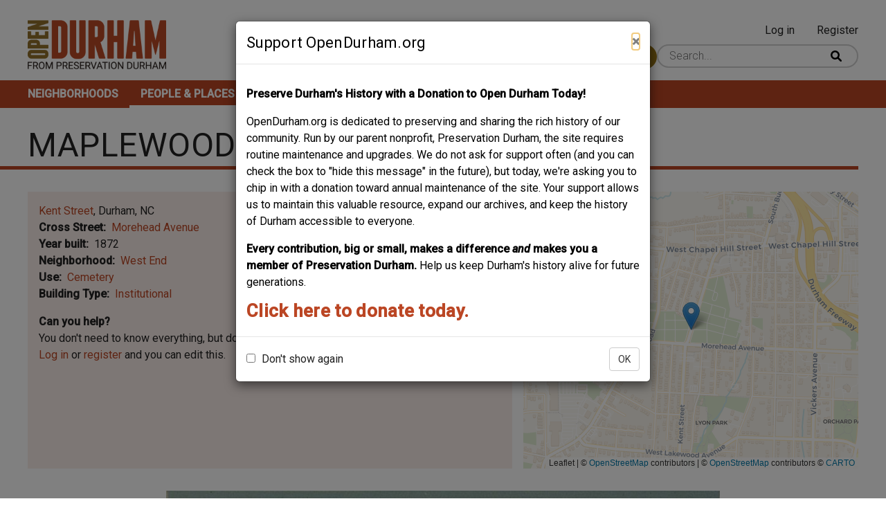

--- FILE ---
content_type: text/html; charset=UTF-8
request_url: https://www.opendurham.org/comment/21582
body_size: 16579
content:
<!DOCTYPE html>
<html lang="en" dir="ltr">
  <head>
    <meta charset="utf-8" />
<script async src="https://www.googletagmanager.com/gtag/js?id=G-3HPJ74XY8X"></script>
<script>window.dataLayer = window.dataLayer || [];function gtag(){dataLayer.push(arguments)};gtag("js", new Date());gtag("set", "developer_id.dMDhkMT", true);gtag("config", "G-3HPJ74XY8X", {"groups":"default","page_placeholder":"PLACEHOLDER_page_location","allow_ad_personalization_signals":false});</script>
<meta name="description" content="" />
<link rel="canonical" href="https://www.opendurham.org/buildings/maplewood-cemetery" />
<meta name="Generator" content="Drupal 10 (https://www.drupal.org)" />
<meta name="MobileOptimized" content="width" />
<meta name="HandheldFriendly" content="true" />
<meta name="viewport" content="width=device-width, initial-scale=1.0" />
<link rel="icon" href="/sites/default/files/favicon.ico" type="image/vnd.microsoft.icon" />

    <title>Maplewood Cemetery | Open Durham</title>
    <link rel="stylesheet" media="all" href="/sites/default/files/css/css_hDqudhEZHqK0T444IZu3UEYajQGQDo2gwqsEduCCCyc.css?delta=0&amp;language=en&amp;theme=roamer&amp;include=[base64]" />
<link rel="stylesheet" media="all" href="//unpkg.com/leaflet-gesture-handling@1.2.1/dist/leaflet-gesture-handling.min.css" />
<link rel="stylesheet" media="all" href="/sites/default/files/css/css_OGoUCgl_g_iIDvCB2Y_RWun525lF-AKNjbYaemSR1Hs.css?delta=2&amp;language=en&amp;theme=roamer&amp;include=[base64]" />
<link rel="stylesheet" media="all" href="https://unpkg.com/leaflet@1.8.0/dist/leaflet.css" />
<link rel="stylesheet" media="all" href="/sites/default/files/css/css_xyYrEOEfXLkQu9VYRUl051Hn71RO1mLHDGz7VG1YXBw.css?delta=4&amp;language=en&amp;theme=roamer&amp;include=[base64]" />
<link rel="stylesheet" media="all" href="/sites/default/files/css/css_nrWsyLdM4twosmIKZ9N97sgPROqKIt87Izb5N1oSIsU.css?delta=5&amp;language=en&amp;theme=roamer&amp;include=[base64]" />
<link rel="stylesheet" media="all" href="//fonts.googleapis.com/css2?family=Roboto:ital,wght@0,300;0,400;0,500;1,300;1,400;1,500&amp;display=swap" />
<link rel="stylesheet" media="all" href="/sites/default/files/css/css_zbtx5F7bpU4mBBp7Cwh1_yTZ8ftocjI6wPyrb0dtXjw.css?delta=7&amp;language=en&amp;theme=roamer&amp;include=[base64]" />

    <script src="https://unpkg.com/leaflet@1.8.0/dist/leaflet.js"></script>
<script src="//unpkg.com/leaflet-gesture-handling@1.2.1/dist/leaflet-gesture-handling.min.js"></script>
<script src="https://cdnjs.cloudflare.com/ajax/libs/leaflet-providers/1.12.0/leaflet-providers.min.js"></script>

  </head>
  <body class="path-node page-node-type-building">
        <a href="#main-content" class="visually-hidden focusable skip-link">
      Skip to main content
    </a>
    <div id="js-modal-page-show-modal" class="modal fade js-modal-page-show" data-modal-options="{&quot;id&quot;:&quot;support_opendurham_org&quot;,&quot;auto_open&quot;:true,&quot;prevent_default&quot;:0,&quot;open_modal_on_element_click&quot;:&quot;&quot;}" data-keyboard="true" data-backdrop="true" aria-modal="true" aria-labelledby=support_opendurham_org_label aria-describedby="support_opendurham_org_desc" role="dialog" tabindex="-1">
  <div class="modal-page-dialog modal-dialog modal-md" role="document">
    <div class="modal-page-content modal-content">

      
            
        <div class="modal-page-content modal-header ">

                                <h4 id="support_opendurham_org_label" class="modal-title modal-page-title">Support OpenDurham.org</h4>
          
          <div class="modal-header-right">

                                <button type="button" class="close js-modal-page-ok-button " data-dismiss="modal">
                              &times;
                          </button>
          
                    
          </div>
        </div>

      
            <div id="support_opendurham_org_desc" class="modal-body modal-page-body">
        <p><strong>Preserve Durham's History with a Donation to Open Durham Today!</strong></p><p>OpenDurham.org is dedicated to preserving and sharing the rich history of our community. Run by our parent nonprofit, Preservation Durham, the site requires routine maintenance and upgrades. We do not ask for support often (and you can check the box to "hide this message" in the future), but today, we're asking you to chip in with a donation toward annual maintenance of the site. Your support allows us to maintain this valuable resource, expand our archives, and keep the history of Durham accessible to everyone.</p><p><strong>Every contribution, big or small, makes a difference </strong><em><strong>and </strong></em><strong>makes you a member of Preservation Durham. </strong>Help us keep Durham's history alive for future generations.&nbsp;</p><h3><a href="https://preservedurham.app.neoncrm.com/np/clients/preservedurham/donation.jsp?campaign=1820&amp;"><strong>Click here to donate today.</strong></a></h3>
              </div>

            
        <div class="modal-footer modal-page-footer ">

                                <label class ="modal-dont-show-again-label"><input type="checkbox" class="modal-page-please-do-not-show-again" value="support_opendurham_org"> Don&#039;t show again</label>
            <input type="hidden" id="cookie_expiration" name="cookie_expiration" value="10000" />
          
          <div class="modal-buttons">

                        
                                      <button type="button" class="btn btn-default js-modal-page-ok-button " data-dismiss="modal" >OK</button>
            
          </div>
        </div>

            
      <input type="hidden" id="modal_id" name="modal_id" value="support_opendurham_org">
            <input type="hidden" id="delay_display" name="delay_display" value="0" />
      <input type="hidden" id="show_once" name="show_once" value="" />
      <input type="hidden" id="auto_hide" name="auto_hide" value="" />
      <input type="hidden" id="auto_hide_delay" name="auto_hide_delay" value="5" />
      
    </div>
  </div>
</div>

      <div class="dialog-off-canvas-main-canvas" data-off-canvas-main-canvas>
    <div class="layout-container">

  <header class="header" role="banner">
    <div class="header__content">
      <div class="header__branding">
          <div class="region region-branding">
    <div id="block-roamer-site-branding" class="block block-system block-system-branding-block">
  
    
        <a href="/" rel="home" class="site-logo">
      <img src="/sites/default/files/open_durham_pd_logo.png" alt="Home" />
    </a>
      </div>

  </div>


      </div>
      <div class="header__right">
        <div class="header__user">
            <div class="region region-header-user">
    <nav role="navigation" aria-labelledby="block-roamer-account-menu-menu" id="block-roamer-account-menu" class="block block-menu navigation menu--account">
            
  <h2 class="visually-hidden" id="block-roamer-account-menu-menu">User account menu</h2>
  

        
              <ul class="menu">
                    <li class="menu-item">
        <a href="/user/login" data-drupal-link-system-path="user/login">Log in</a>
              </li>
                <li class="menu-item">
        <a href="/user/register" data-drupal-link-system-path="user/register">Register</a>
              </li>
        </ul>
  


  </nav>

  </div>

        </div>
        <div class="header__search">
            <div class="region region-header">
    <div id="block-contributebutton" class="block block-block-content block-block-contentc320b7df-3e0e-4537-9d9a-e5d7f6964d5d">
  
    
      
            <div class="clearfix text-formatted field field--name-body field--type-text-with-summary field--label-hidden field__item"><p><a class="button--primary" href="/contribute-content">Contribute Content</a></p>
</div>
      
  </div>
<div class="views-exposed-form block block-views block-views-exposed-filter-blockwhereabouts-search-page-header-search" data-drupal-selector="views-exposed-form-whereabouts-search-page-header-search" id="block-exposedformwhereabouts-searchpage-header-search">
  
    
      <form action="/search" method="get" id="views-exposed-form-whereabouts-search-page-header-search" accept-charset="UTF-8">
  <div class="form--inline clearfix">
  <div class="search-wrapper js-form-wrapper form-wrapper" data-drupal-selector="edit-search-wrapper" id="edit-search-wrapper"><div class="js-form-item form-item js-form-type-textfield form-type-textfield js-form-item-search form-item-search">
      
        <input placeholder="Search..." class="field-search form-text" data-drupal-selector="edit-search" type="text" id="edit-search" name="search" value="" size="30" maxlength="128" />

        </div>
<input data-drupal-selector="edit-submit-whereabouts-search" type="submit" id="edit-submit-whereabouts-search" value="Search" class="button js-form-submit form-submit" />
</div>

</div>

</form>

  </div>

  </div>

        </div>
      </div>
    </div>
    <div class="header__menu">
        <div class="region region-main-menu">
    <nav role="navigation" aria-labelledby="block-roamer-main-menu-menu" id="block-roamer-main-menu" class="block block-menu navigation menu--main">
            
  <h2 class="visually-hidden" id="block-roamer-main-menu-menu">Main navigation</h2>
  
  <button class="menu__mobile-opener"><span class="sr-only">Open mobile menu</span><div class="lines"><span class="line line--1"></span><span class="line line--2"></span><span class="line line--3"></span></div></button>
        
              <ul class="menu">
                    <li class="menu-item">
        <a href="/neighborhoods" title="Neighborhoods" data-drupal-link-system-path="neighborhoods">Neighborhoods</a>
              </li>
                <li class="menu-item menu-item--active-trail">
        <a href="/people-places" title="People &amp; Places" data-drupal-link-system-path="people-places">People &amp; Places</a>
              </li>
                <li class="menu-item">
        <a href="/tours" title="Tours" data-drupal-link-system-path="tours">Tours</a>
              </li>
                <li class="menu-item">
        <a href="/about-open-durham" title="About" data-drupal-link-system-path="node/3">About</a>
              </li>
                <li class="menu-item">
        <a href="/support" title="Support" data-drupal-link-system-path="node/4">Support</a>
              </li>
        </ul>
  


  
</nav>

  </div>

    </div>
  </header>

  <main class="main-content" role="main">
        <a id="main-content" tabindex="-1"></a>
    <div class="main-content__title">
        <div class="region region-title">
    <div id="block-roamer-page-title" class="block block-core block-page-title-block">
  
    
      
  <h1 class="page-title"><span class="field field--name-title field--type-string field--label-hidden">Maplewood Cemetery</span>
</h1>


  </div>

  </div>

    </div>
    <div class="main-content__content content">
        <div class="region region-content">
    <div data-drupal-messages-fallback class="hidden"></div>
<div id="block-roamer-content" class="block block-system block-system-main-block">
  
    
      







<article data-history-node-id="2737" class="node node--type-building node--view-mode-full">

    <div class="info-box info-box--building">
        <div class="info-box__flex">
            <div class="info-box__geolocation">
                
            <div class="field field--name-field-geolocation field--type-geolocation field--label-hidden field__item"><div  class="geolocation-map-wrapper" id="map-696fc5ef30f5a" data-map-type="leaflet">
    <div class="geolocation-map-controls">
          </div>

    <div class="geolocation-map-container js-show"></div>

            <div  class="geolocation-location js-hide" id="696fc5ef51023" data-lat="35.992643" data-lng="-78.919543" data-set-marker="true" typeof="Place">
  <span property="geo" typeof="GeoCoordinates">
    <meta property="latitude" content="35.992643" />
    <meta property="longitude" content="-78.919543" />
  </span>

      <h2 class="location-title" property="name">35.992643, -78.919543</h2>
  
  </div>
    </div>
</div>
      
            </div>

            <div class="info-box__info-wrapper">
                <div class="info-box__info">
                    
<div  class="info-box__address">
    
            <div class="field field--name-field-street-name field--type-entity-reference field--label-hidden field__item"><a href="/category/street/kent-street" hreflang="en">Kent Street</a></div>
      
            <div class="field field--name-field-city field--type-string field--label-hidden field__item">Durham</div>
      
            <div class="field field--name-field-state field--type-string field--label-hidden field__item">NC</div>
      
  </div>
  <div class="field field--name-field-cross-street field--type-entity-reference field--label-inline clearfix">
    <div class="field__label">Cross Street</div>
              <div class="field__item"><a href="/category/street/morehead-avenue" hreflang="en">Morehead Avenue</a></div>
          </div>

  <div class="field field--name-field-year-built field--type-string field--label-inline clearfix">
    <div class="field__label">Year built</div>
              <div class="field__item">1872</div>
          </div>

  <div class="field field--name-field-neighborhood field--type-entity-reference field--label-inline clearfix">
    <div class="field__label">Neighborhood</div>
          <div class="field__items">
              <div class="field__item"><a href="/category/neighborhood/west-end" hreflang="en">West End</a></div>
              </div>
      </div>

  <div class="field field--name-field-use field--type-entity-reference field--label-inline clearfix">
    <div class="field__label">Use</div>
          <div class="field__items">
              <div class="field__item"><a href="/category/use/cemetery" hreflang="en">Cemetery</a></div>
              </div>
      </div>

  <div class="field field--name-field-building-type field--type-entity-reference field--label-inline clearfix">
    <div class="field__label">Building Type</div>
          <div class="field__items">
              <div class="field__item"><a href="/category/building-type/institutional" hreflang="en">Institutional</a></div>
              </div>
      </div>
<div class="please-contribute-cta"><div><strong>Can you help?</strong></div><span class="please-contribute-cta__text">You don't need to know everything, but <span class='please-contribute-cta__field'>do you know the architect?</span></span><div class="please-contribute-edit__text"><a href="/user/login?destination=/node/2737/edit">Log in</a> or <a href="/user/register?destination=/node/2737/edit">register</a> and you can edit this.</div>
                </div>
            </div>
        </div>
    </div>

    <div class="node__body">
        
            <div class="clearfix text-formatted field field--name-body field--type-text-with-summary field--label-hidden field__item"><p><article class="media media--type-image media--view-mode-full-width">
  
      
            <div class="field field--name-field-media-image field--type-image field--label-hidden field__item">  <img loading="lazy" src="/sites/default/files/styles/full_width_image/public/images/2008_5/maplewoodcemetery_1920ish.jpg?itok=HuusEq0V" width="903" height="512" alt class="image-style-full-width-image">


</div>
      
  </article>
<br>
	(Courtesy University of North Carolina Library, North Carolina Collection)<br>
	<br>
	Maplewood Cemetery was established in 1872 by the purchase of an empty field of land to the west of the city limits. William H. Willard was paid $1500 for the land. Prior to establishment of the cemetery, people had been buried in the churchyards of their particular church. Some were exhumed from the churchyards and reburied in the cemetery.<br>
	<br>
	The cemetery was established at what is now Kent St. and Morehead Ave. - essentially, at the time, a ways out of town on the road to Chapel Hill. While some minimal development already existed in the West End, the town grew around the cemetery. The cemetery was located on high ground, and while the high ground developed early, the ravines to the south and east developed more slowly. The city at some point established a separate, adjacent cemetery for Jewish burials.<br>
	<br>
	During the 20th century, the cemetery expanded to the west along Duke University Road. Oddly, in 1934 the city made the decision to locate Bartlett Durham's body - buried in a metal casket at the Antioch Church in Orange County. They did so by means of plunging crowbars into the ground until they hit something metal. They exhumed the casket, which had a glass 'window' through which they could see Dr. Durham's gold-rimmed glasses. He evidently 'lay in state' at Hall-Wynne funeral home before being buried in Maplewood with a new marker (which errs on his middle name, birth date, and death date.)<br>
	<br>
	Allen Dew's <a href="http://cemeterycensus.com/nc/durh/cem058.htm">excellent cemetery census reference site</a> has a seemingly comprehensive list, and notes 22,000 burials in Maplewood. The cemetery is surprisingly large - 120 acres in the middle of the city.<br>
	<br>
	The old part of the cemetery today is a peaceful and, to my mind, beautiful and strangely under appreciated place. While due to demolition, there are few extant houses associated with the people whose names appear repeatedly in any study of Durham history, the old part of the cemetery is a veritable Who's Who of movers and shakers in Durham's past. Amongst big oaks, magnolias, and cedars are monuments large and small - statuary, crypts, even big guns.<br>
	<br>
	<article class="media media--type-image media--view-mode-full-width">
  
      
            <div class="field field--name-field-media-image field--type-image field--label-hidden field__item">  <img loading="lazy" src="/sites/default/files/styles/full_width_image/public/images/2008_5/jshill_grave.jpg?itok=TEcyO5FN" width="510" height="678" alt class="image-style-full-width-image">


</div>
      
  </article>
<br>
	Grave of <a href="http://www.opendurham.org/people/hill-john-sprunt">John Sprunt Hill</a> (G. Kueber)<br>
	<br>
	<article class="media media--type-image media--view-mode-full-width">
  
      
            <div class="field field--name-field-media-image field--type-image field--label-hidden field__item">  <img loading="lazy" src="/sites/default/files/styles/full_width_image/public/images/2008_5/watts_grave.jpg?itok=ANyX_FzR" width="811" height="590" alt class="image-style-full-width-image">


</div>
      
  </article>
<br>
	<a href="http://www.opendurham.org/people/watts-george-w">George W. Watts</a> (G. Kueber)<br>
	<br>
	<article class="media media--type-image media--view-mode-full-width">
  
      
            <div class="field field--name-field-media-image field--type-image field--label-hidden field__item">  <img loading="lazy" src="/sites/default/files/styles/full_width_image/public/images/2008_5/mangum_grave.jpg?itok=iTHM6a6M" width="706" height="529" alt class="image-style-full-width-image">


</div>
      
  </article>
<br>
	The Mangum crypt (G. Kueber)<br>
	<br>
	<article class="media media--type-image media--view-mode-full-width">
  
      
            <div class="field field--name-field-media-image field--type-image field--label-hidden field__item">  <img loading="lazy" src="/sites/default/files/styles/full_width_image/public/images/2008_5/csa_gun_graves.jpg?itok=QzcavNb7" width="738" height="517" alt class="image-style-full-width-image">


</div>
      
  </article>
<br>
	A cluster of CSA graves complete with a large gun. (G. Kueber)<br>
	<br>
	<article class="media media--type-image media--view-mode-full-width">
  
      
            <div class="field field--name-field-media-image field--type-image field--label-hidden field__item">  <img loading="lazy" src="/sites/default/files/styles/full_width_image/public/images/2008_5/seatedstatues_grave.jpg?itok=ynHzr0Lc" width="553" height="598" alt class="image-style-full-width-image">


</div>
      
  </article>
<br>
	Examples of statuary. (G. Kueber)<br>
	<br>
	<article class="media media--type-image media--view-mode-full-width">
  
      
            <div class="field field--name-field-media-image field--type-image field--label-hidden field__item">  <img loading="lazy" src="/sites/default/files/styles/full_width_image/public/images/2008_5/southgate_grave.jpg?itok=7N6Drm2s" width="575" height="644" alt class="image-style-full-width-image">


</div>
      
  </article>
<br>
	<a href="http://www.opendurham.org/people/southgate-james">James Southgate</a> (G. Kueber)<br>
	<br>
	<article class="media media--type-image media--view-mode-full-width">
  
      
            <div class="field field--name-field-media-image field--type-image field--label-hidden field__item">  <img loading="lazy" src="/sites/default/files/styles/full_width_image/public/images/2008_5/juliancarr_grave.jpg?itok=gpJehKap" width="797" height="586" alt class="image-style-full-width-image">


</div>
      
  </article>
<br>
	<a href="http://www.opendurham.org/people/carr-julian-shakespeare">Julian S. Carr</a> (G. Kueber)<br>
	<br>
	<article class="media media--type-image media--view-mode-full-width">
  
      
            <div class="field field--name-field-media-image field--type-image field--label-hidden field__item">  <img loading="lazy" src="/sites/default/files/styles/full_width_image/public/images/2008_5/parrish_grave.jpg?itok=VKqBXlyl" width="780" height="603" alt class="image-style-full-width-image">


</div>
      
  </article>
<br>
	<a href="http://www.opendurham.org/people/parrish-edward-j">EJ Parrish</a> (G. Kueber)<br>
	<br>
	<article class="media media--type-image media--view-mode-full-width">
  
      
            <div class="field field--name-field-media-image field--type-image field--label-hidden field__item">  <img loading="lazy" src="/sites/default/files/styles/full_width_image/public/images/2008_5/morehead_grave.jpg?itok=A_4_LAfM" width="717" height="538" alt class="image-style-full-width-image">


</div>
      
  </article>
<br>
	<a href="http://www.opendurham.org/people/morehead-eugene">Eugene Morehead</a> (G. Kueber)<br>
	<br>
	<article class="media media--type-image media--view-mode-full-width">
  
      
            <div class="field field--name-field-media-image field--type-image field--label-hidden field__item">  <img loading="lazy" src="/sites/default/files/styles/full_width_image/public/images/2008_5/richardwright_grave.jpg?itok=1uV0GeSS" width="787" height="598" alt class="image-style-full-width-image">


</div>
      
  </article>
<br>
	<a href="http://endangereddurham.blogspot.com/2006/08/oldham-towers_05.html">Richard Wright</a><a href="http://www.opendurham.org/people/wright-richard-h"> </a>(G. Kueber)<br>
	<br>
	<article class="media media--type-image media--view-mode-full-width">
  
      
            <div class="field field--name-field-media-image field--type-image field--label-hidden field__item">  <img loading="lazy" src="/sites/default/files/styles/full_width_image/public/images/2008_5/wtblackwell_grave.jpg?itok=voYOzNZH" width="819" height="614" alt class="image-style-full-width-image">


</div>
      
  </article>
<br>
	<a href="http://www.opendurham.org/people/blackwell-william-t">WT Blackwell</a> (G. Kueber)<br>
	<br>
	<article class="media media--type-image media--view-mode-full-width">
  
      
            <div class="field field--name-field-media-image field--type-image field--label-hidden field__item">  <img loading="lazy" src="/sites/default/files/styles/full_width_image/public/images/2008_5/duke_grave.jpg?itok=pu-B3W0O" width="819" height="614" alt class="image-style-full-width-image">


</div>
      
  </article>
<br>
	The Duke mausoleum. (<a href="http://www.opendurham.org/people/duke-washington">Washington</a>, <a href="http://www.opendurham.org/people/duke-benjamin-newton">Ben</a>, and <a href="http://www.opendurham.org/people/duke-james-buchanan-buck">Buck</a> were exhumed from this grave and interred in the crypt of Duke Chapel, but other family members remain.) (G. Kueber)<br>
	<br>
	<article class="media media--type-image media--view-mode-full-width">
  
      
            <div class="field field--name-field-media-image field--type-image field--label-hidden field__item">  <img loading="lazy" src="/sites/default/files/styles/full_width_image/public/images/2008_5/HebrewCemetery_Maplewood.jpg?itok=PVJ4ACil" width="819" height="614" alt class="image-style-full-width-image">


</div>
      
  </article>
<br>
	(G. Kueber) At the southeastern corner of Maplewood is the Durham Hebrew Cemetery, with an entrance off of Morehead.&nbsp; The <a href="http://durhamhebrewcemetery.org/">very detailed site</a> devoted to mapping and sharing stories about those buried there is worth a visit.<br>
	<br>
	In a bit of dark humor, Wyatt Dixon related the story in a few of his Morning Herald newspaper columns that the first man to be buried in the cemetery opposed its purchase. Louis Austin - who evidently held some role in the city that gave him a voice in this decision - opined that the city needed a baseball field far more than it did a cemetery. He was overruled. Soon afterward, though, he participated in a celebration of a Democratic victory (Carr over Duke for ? State Senator) by repeatedly firing a cannon that was located at the Old Bull Factory. The cannon exploded, killing Austin, and removing limbs from his fellow celebrants. He is therefore buried at grave #1.<br>
	<br>
	I'm not sure why more people don't seem to venture into Maplewood - maybe not everyone finds cemeteries to be beautiful places. But I highly recommend a walk-through on a pretty day.<br>
	<br>
	<article class="media media--type-image media--view-mode-full-width">
  
      
            <div class="field field--name-field-media-image field--type-image field--label-hidden field__item">  <img loading="lazy" src="/sites/default/files/styles/full_width_image/public/images/maplewood_map.jpg?itok=tpVmrrDb" width="896" height="644" alt="maplewood_map.jpg" class="image-style-full-width-image">


</div>
      
  </article>
<br>
	Aerial of Maplewood - the older section is outlined in red, the newer, more car-centric and minimally treed portion is outlined in yellow.<br>
	&nbsp;</p></div>
      
    </div>
    <div class="related-content">
        
        
        
    </div>
    <div class="comment-section">
        
          <section class="field field--name-comment field--type-comment field--label-above comment-wrapper">
          
      <h2 class="title">Comments</h2>
      
    
      

<article data-comment-user-id="0" id="comment-12903" class="comment js-comment by-anonymous">
  <div class="comment__flex">
      <mark class="hidden" data-comment-timestamp="1211862060"></mark>
    <div class="comment__image">
      
    </div>

    <div class="comment__wrapper">
      <div class="comment__meta">
        <p class="comment__submitted">Submitted by <span>Anonymous (not verified)</span> on Tue, 5/27/2008 - 12:21am</p>

                
      </div>

      <div class="content">
        
            <div class="clearfix text-formatted field field--name-comment-body field--type-text-long field--label-hidden field__item"><p>yet another great post! makes me want to take a stroll through it asap.<br><br>funny... Julian Carr's grave has "general" on it, even though he was a mere private during the Civil War...</p>
</div>
      
      </div>
    </div>
  </div>
</article>
  

<article data-comment-user-id="0" id="comment-12904" class="comment js-comment by-anonymous">
  <div class="comment__flex">
      <mark class="hidden" data-comment-timestamp="1211894040"></mark>
    <div class="comment__image">
      
    </div>

    <div class="comment__wrapper">
      <div class="comment__meta">
        <p class="comment__submitted">Submitted by <span>Chris Graham (not verified)</span> on Tue, 5/27/2008 - 9:14am</p>

                
      </div>

      <div class="content">
        
            <div class="clearfix text-formatted field field--name-comment-body field--type-text-long field--label-hidden field__item"><p>I love this cemetery. I don't know the "type" of that gun, but it's naval and associated with the Spanish-American War. There's one over at the old State Capital in Raleigh, too. <br><br>Julian Carr served a term as "commander" of the United Confederate  Veterans, a post-war veterans organization, a position which carried the honorary title "General".</p>
</div>
      
      </div>
    </div>
  </div>
</article>
  

<article data-comment-user-id="0" id="comment-12905" class="comment js-comment by-anonymous">
  <div class="comment__flex">
      <mark class="hidden" data-comment-timestamp="1211931840"></mark>
    <div class="comment__image">
      
    </div>

    <div class="comment__wrapper">
      <div class="comment__meta">
        <p class="comment__submitted">Submitted by <span>Anonymous (not verified)</span> on Tue, 5/27/2008 - 7:44pm</p>

                
      </div>

      <div class="content">
        
            <div class="clearfix text-formatted field field--name-comment-body field--type-text-long field--label-hidden field__item"><p>I HATE TO OPEN OLD WOUNDS BUT WHAT EVER HAPPED TO THOSE POOR PEOPLE'S BODIES that was on the lot on Watts St (where they were moving the Sweeney House).  you know the one where they took the back hoe and basically descritated the bodies?  You know the one where the guys wife brought the lot then he brought it from her to raise the value for appraisal purposes but the lot was only valued $100 by the tax dept.  How many bodies did they wind up diggin up anyway???  Did they ever get moved in the proper fashion.  I have checked but I have not found a follow up.  Gary?</p>
</div>
      
      </div>
    </div>
  </div>
</article>
  

<article data-comment-user-id="0" id="comment-12906" class="comment js-comment by-anonymous">
  <div class="comment__flex">
      <mark class="hidden" data-comment-timestamp="1211936040"></mark>
    <div class="comment__image">
      
    </div>

    <div class="comment__wrapper">
      <div class="comment__meta">
        <p class="comment__submitted">Submitted by <span>Anonymous (not verified)</span> on Tue, 5/27/2008 - 8:54pm</p>

                
      </div>

      <div class="content">
        
            <div class="clearfix text-formatted field field--name-comment-body field--type-text-long field--label-hidden field__item"><p>awesome cycling in the 'wood</p>
</div>
      
      </div>
    </div>
  </div>
</article>
  

<article data-comment-user-id="0" id="comment-12907" class="comment js-comment by-anonymous">
  <div class="comment__flex">
      <mark class="hidden" data-comment-timestamp="1211955960"></mark>
    <div class="comment__image">
      
    </div>

    <div class="comment__wrapper">
      <div class="comment__meta">
        <p class="comment__submitted">Submitted by <span>Anonymous (not verified)</span> on Wed, 5/28/2008 - 2:26am</p>

                
      </div>

      <div class="content">
        
            <div class="clearfix text-formatted field field--name-comment-body field--type-text-long field--label-hidden field__item"><p>I love this cemetary...have hung out there a few times...its great to have a lovely and peaceful cemetary nearby</p>
</div>
      
      </div>
    </div>
  </div>
</article>
  

<article data-comment-user-id="0" id="comment-12908" class="comment js-comment by-anonymous">
  <div class="comment__flex">
      <mark class="hidden" data-comment-timestamp="1211956080"></mark>
    <div class="comment__image">
      
    </div>

    <div class="comment__wrapper">
      <div class="comment__meta">
        <p class="comment__submitted">Submitted by <span>Gary (not verified)</span> on Wed, 5/28/2008 - 2:28am</p>

                
      </div>

      <div class="content">
        
            <div class="clearfix text-formatted field field--name-comment-body field--type-text-long field--label-hidden field__item"><p>Chris<br><br>Interesting - the gun was definitely next to a group of CSA graves - the gun itself appeared to be unmarked.<br><br>Anon2<br><br>I'm sorry, but I don't know the outcome. I'd have to assume that it's unlikely that anyone ever came forward for those remains. I'm not sure if they were then allowed to cremate them or some other method of eliminating them. The parcel is now developed into a rather humongous house - one could only hope that it's haunted.<br><br>Gk</p>
</div>
      
      </div>
    </div>
  </div>
</article>
  

<article data-comment-user-id="0" id="comment-12909" class="comment js-comment by-anonymous">
  <div class="comment__flex">
      <mark class="hidden" data-comment-timestamp="1212075420"></mark>
    <div class="comment__image">
      
    </div>

    <div class="comment__wrapper">
      <div class="comment__meta">
        <p class="comment__submitted">Submitted by <span>Anonymous (not verified)</span> on Thu, 5/29/2008 - 11:37am</p>

                
      </div>

      <div class="content">
        
            <div class="clearfix text-formatted field field--name-comment-body field--type-text-long field--label-hidden field__item"><p>I wonder if the new owners even know about it.  A hunting... that would be what I call unequal justice.  Justice but to the innocent victims...unless of course they knew about it.<br><br>My comments about the cemetary... What a beautiful place.  Some of the names sound familiar but because of not being a native of NC I am not familiar with the names, except Richard Wright whom I assume is the author/playwright.  I wish cemetaries would also list some sort of clue as to who the person was.</p>
</div>
      
      </div>
    </div>
  </div>
</article>

<div class="indented">  

<article data-comment-user-id="0" id="comment-21690" class="comment js-comment by-anonymous">
  <div class="comment__flex">
      <mark class="hidden" data-comment-timestamp="1425649174"></mark>
    <div class="comment__image">
      
    </div>

    <div class="comment__wrapper">
      <div class="comment__meta">
        <p class="comment__submitted">Submitted by <span>Laura (not verified)</span> on Fri, 3/6/2015 - 8:39am</p>

                          <p class="parent visually-hidden">In reply to <a href="/comment/12909#comment-12909" class="permalink" rel="bookmark" hreflang="en">I wonder if the new owners</a> by <span>Anonymous (not verified)</span></p>
        
      </div>

      <div class="content">
        
            <div class="clearfix text-formatted field field--name-comment-body field--type-text-long field--label-hidden field__item"><p>Wright is buried in Paris</p>
</div>
      
      </div>
    </div>
  </div>
</article>

<div class="indented">  

<article data-comment-user-id="3" id="comment-21691" class="comment js-comment by-node-author">
  <div class="comment__flex">
      <mark class="hidden" data-comment-timestamp="1425649637"></mark>
    <div class="comment__image">
      
    </div>

    <div class="comment__wrapper">
      <div class="comment__meta">
        <p class="comment__submitted">Submitted by <span>gary</span> on Fri, 3/6/2015 - 8:47am</p>

                          <p class="parent visually-hidden">In reply to <a href="/comment/21690#comment-21690" class="permalink" rel="bookmark" hreflang="en">Wright is buried in Paris</a> by <span>Laura (not verified)</span></p>
        
      </div>

      <div class="content">
        
            <div class="clearfix text-formatted field field--name-comment-body field--type-text-long field--label-hidden field__item"><p>Could you please elaborate? Richard Wright? Source?</p>
</div>
      
      </div>
    </div>
  </div>
</article>
</div></div>  

<article data-comment-user-id="0" id="comment-12910" class="comment js-comment by-anonymous">
  <div class="comment__flex">
      <mark class="hidden" data-comment-timestamp="1212195720"></mark>
    <div class="comment__image">
      
    </div>

    <div class="comment__wrapper">
      <div class="comment__meta">
        <p class="comment__submitted">Submitted by <span>Red Lady (not verified)</span> on Fri, 5/30/2008 - 9:02pm</p>

                
      </div>

      <div class="content">
        
            <div class="clearfix text-formatted field field--name-comment-body field--type-text-long field--label-hidden field__item"><p>Being from Durham, I'm quite familiar with the names.  I've never been to the cemetery, but will make a trip to it the next time I'm in town.  The pictures slightly remind me of Oakland Cemetery, here in Atlanta.  It's rather historical, as well.</p>
</div>
      
      </div>
    </div>
  </div>
</article>
  

<article data-comment-user-id="0" id="comment-12911" class="comment js-comment by-anonymous">
  <div class="comment__flex">
      <mark class="hidden" data-comment-timestamp="1222980900"></mark>
    <div class="comment__image">
      
    </div>

    <div class="comment__wrapper">
      <div class="comment__meta">
        <p class="comment__submitted">Submitted by <span>Anonymous (not verified)</span> on Thu, 10/2/2008 - 4:55pm</p>

                
      </div>

      <div class="content">
        
            <div class="clearfix text-formatted field field--name-comment-body field--type-text-long field--label-hidden field__item"><p>I used to live next door to this cemetery on Duke University Drive in the early 1980s when my husband was attending grad school at Duke. We used to love taking our walks in this great place. I've never forgotten it and later wrote a story (after I sadly left Durham when the degree was finished) about a character walking through this cemetery. Now, so many years later, I'm working on the story again. Thank you so much for this blog. The pictures are terrific and helpful are helping me with the story. Carlynn</p>
</div>
      
      </div>
    </div>
  </div>
</article>
  

<article data-comment-user-id="0" id="comment-12912" class="comment js-comment by-anonymous">
  <div class="comment__flex">
      <mark class="hidden" data-comment-timestamp="1224184080"></mark>
    <div class="comment__image">
      
    </div>

    <div class="comment__wrapper">
      <div class="comment__meta">
        <p class="comment__submitted">Submitted by <span>Anonymous (not verified)</span> on Thu, 10/16/2008 - 3:08pm</p>

                
      </div>

      <div class="content">
        
            <div class="clearfix text-formatted field field--name-comment-body field--type-text-long field--label-hidden field__item"><p>noticed as I drove by this morning that the church that sits right where Kent meets Moorehead (I think) across from the cemetary, is having some demolition done.   I dont think this church is too old though...just kinda struck as to why.   who knows...just thought i'd FYI<br><br>TSQ75</p>
</div>
      
      </div>
    </div>
  </div>
</article>
  

<article data-comment-user-id="0" id="comment-12913" class="comment js-comment by-anonymous">
  <div class="comment__flex">
      <mark class="hidden" data-comment-timestamp="1224201720"></mark>
    <div class="comment__image">
      
    </div>

    <div class="comment__wrapper">
      <div class="comment__meta">
        <p class="comment__submitted">Submitted by <span>Andrew Edmonds (not verified)</span> on Thu, 10/16/2008 - 8:02pm</p>

                
      </div>

      <div class="content">
        
            <div class="clearfix text-formatted field field--name-comment-body field--type-text-long field--label-hidden field__item"><p>TSQ75, I saw this activity in late September.  The "moving to 2000 Chapel Hill Boulevard" sign gave me pause, considering that's the address for the Lakewood Shopping Plaza.<br><br>But, after looking up the church's website, it appears that this is not a full demolition, but rather an expansion of the church footprint (see artist's rendering <a href="http://firstcalvary.org/images/img_new-church_front.jpg" rel="nofollow">here</a>).<br><br>The church is First Calvary Baptist, by the way.</p>
</div>
      
      </div>
    </div>
  </div>
</article>
  

<article data-comment-user-id="0" id="comment-12914" class="comment js-comment by-anonymous">
  <div class="comment__flex">
      <mark class="hidden" data-comment-timestamp="1224227040"></mark>
    <div class="comment__image">
      
    </div>

    <div class="comment__wrapper">
      <div class="comment__meta">
        <p class="comment__submitted">Submitted by <span>Anonymous (not verified)</span> on Fri, 10/17/2008 - 3:04am</p>

                
      </div>

      <div class="content">
        
            <div class="clearfix text-formatted field field--name-comment-body field--type-text-long field--label-hidden field__item"><p>Amazing what this blog makes you take notice of, isnt it?<br><br>TSQ75</p>
</div>
      
      </div>
    </div>
  </div>
</article>
  

<article data-comment-user-id="0" id="comment-12915" class="comment js-comment by-anonymous">
  <div class="comment__flex">
      <mark class="hidden" data-comment-timestamp="1224617220"></mark>
    <div class="comment__image">
      
    </div>

    <div class="comment__wrapper">
      <div class="comment__meta">
        <p class="comment__submitted">Submitted by <span>Andrew Edmonds (not verified)</span> on Tue, 10/21/2008 - 3:27pm</p>

                
      </div>

      <div class="content">
        
            <div class="clearfix text-formatted field field--name-comment-body field--type-text-long field--label-hidden field__item"><p>Er, my mistake.  After driving past it this Saturday (18 October 2008), it is clear that the entire church structure is being removed.  Right now it's a big, crumbly pit.  What a shock!</p>
</div>
      
      </div>
    </div>
  </div>
</article>
  

<article data-comment-user-id="0" id="comment-12916" class="comment js-comment by-anonymous">
  <div class="comment__flex">
      <mark class="hidden" data-comment-timestamp="1250040022"></mark>
    <div class="comment__image">
      
    </div>

    <div class="comment__wrapper">
      <div class="comment__meta">
        <p class="comment__submitted">Submitted by <span>SnarkZone&#039;s Mom (not verified)</span> on Tue, 8/11/2009 - 9:20pm</p>

                
      </div>

      <div class="content">
        
            <div class="clearfix text-formatted field field--name-comment-body field--type-text-long field--label-hidden field__item"><p>I am commenting concerning a cemetery (or at least a number of headstones) that were on Watts Street in the block between Markham and Green Streets and across from the Church of Latter Day Saints and Beth El Synagogue.<br><br>I grew up on Watts Street during the 50's and used to walk from my home to "Mr. Welch's Grocery".  On the way, I passed the empty property which was beside the brick house on the corner of Markham and Watts.  I remember one headstone which was a yellow-colored stone and bore the name HIAWATHA.  <br><br>Back in l998, I visited my aunt in Key Biscayne, FLA.  She also grew up on Watts Street.  I asked her if she remembered that cemetery and she said she did.  <br><br>Does anyone else remember that cemetery?  Does anyone know what has happened to those headstones and graves.  I live in Salisbury now and rarely get to Durham.</p>
</div>
      
      </div>
    </div>
  </div>
</article>
  

<article data-comment-user-id="0" id="comment-12917" class="comment js-comment by-anonymous">
  <div class="comment__flex">
      <mark class="hidden" data-comment-timestamp="1250101789"></mark>
    <div class="comment__image">
      
    </div>

    <div class="comment__wrapper">
      <div class="comment__meta">
        <p class="comment__submitted">Submitted by <span>Lynn (not verified)</span> on Wed, 8/12/2009 - 2:29pm</p>

                
      </div>

      <div class="content">
        
            <div class="clearfix text-formatted field field--name-comment-body field--type-text-long field--label-hidden field__item"><p>SnarkZone's Mom, Scroll down on the left side of screen and click on Watts Street link, you'll find more recent info there on what's become of that family cemetery.  It's sad.  Be SURE to click on the link listed in Gary's "Tour de force" story, it is quite a tale.  Maybe your memories can fill in some blanks; there are questions about whether there was once a fence around the graves, and exactly where the boundaries to the cemetery might have lain.  All somewhat moot now, since it's underneath a McMansion.<br><br>Like you, I watch what happens to Durham from afar, but it doesn't make it any less painful.</p>
</div>
      
      </div>
    </div>
  </div>
</article>
  

<article data-comment-user-id="0" id="comment-12918" class="comment js-comment by-anonymous">
  <div class="comment__flex">
      <mark class="hidden" data-comment-timestamp="1261271762"></mark>
    <div class="comment__image">
      
    </div>

    <div class="comment__wrapper">
      <div class="comment__meta">
        <p class="comment__submitted">Submitted by <span>Anonymous (not verified)</span> on Sat, 12/19/2009 - 8:16pm</p>

                
      </div>

      <div class="content">
        
            <div class="clearfix text-formatted field field--name-comment-body field--type-text-long field--label-hidden field__item"><p>The newer part of Maplewood Cemetery was my playground as a child. I learned to ride a bicycle there, ran races with my cousins, went for rides in my uncle's goat cart. When I come back to Durham for visits, I always go there and revisit my favorite spots. Everything else in Durham has changed so radically, but the sections of the cemetery that were developed when I was a child are exactly the same as they were then. Being there is like going back in time. It's one of my favorite places in the world.</p>
</div>
      
      </div>
    </div>
  </div>
</article>
  

<article data-comment-user-id="0" id="comment-12919" class="comment js-comment by-anonymous">
  <div class="comment__flex">
      <mark class="hidden" data-comment-timestamp="1298152431"></mark>
    <div class="comment__image">
      
    </div>

    <div class="comment__wrapper">
      <div class="comment__meta">
        <p class="comment__submitted">Submitted by <span>Elizabeth Wall… (not verified)</span> on Sat, 2/19/2011 - 4:53pm</p>

                
      </div>

      <div class="content">
        
            <div class="clearfix text-formatted field field--name-comment-body field--type-text-long field--label-hidden field__item"><p>The Statuary of the Mother and her two sons are a part of the Julian S. Carr site. Julian S. Carr had an Italian sculptor do those for his wife when she died. My grand-aunt Laura Noell Carr Chapman was married to Austin Carr, J.S.Carr's son. I remember earning money in the summer for a couple of years...per the request of my aunt to clean the statuaries at that site. I guess it was my dad's way of keeping me busy. He would drop me off in the morning with a bucket and a brush...and check on me every couple of hours to see how I was progressing. There are at least 3 beautiful statuary.</p>
</div>
      
      </div>
    </div>
  </div>
</article>
  

<article data-comment-user-id="0" id="comment-18291" class="comment js-comment by-anonymous">
  <div class="comment__flex">
      <mark class="hidden" data-comment-timestamp="1332519660"></mark>
    <div class="comment__image">
      
    </div>

    <div class="comment__wrapper">
      <div class="comment__meta">
        <p class="comment__submitted">Submitted by <span>Anonymous (not verified)</span> on Fri, 3/23/2012 - 12:21pm</p>

                
      </div>

      <div class="content">
        
            <div class="clearfix text-formatted field field--name-comment-body field--type-text-long field--label-hidden field__item"><p>I'm having troube connecting to this site with your link: Allen Dew's <a href="http://cemeterycensus.com/nc/durh/cem058a.htm" rel="nofollow">excellent cemetery census reference site</a></p>
<p>I would really like to find this site since I have many relatives burried in Maplewood.</p>
</div>
      
      </div>
    </div>
  </div>
</article>
  

<article data-comment-user-id="3" id="comment-18340" class="comment js-comment by-node-author">
  <div class="comment__flex">
      <mark class="hidden" data-comment-timestamp="1332617741"></mark>
    <div class="comment__image">
      
    </div>

    <div class="comment__wrapper">
      <div class="comment__meta">
        <p class="comment__submitted">Submitted by <span>gary</span> on Sat, 3/24/2012 - 3:35pm</p>

                
      </div>

      <div class="content">
        
            <div class="clearfix text-formatted field field--name-comment-body field--type-text-long field--label-hidden field__item"><p>Anon - they must have changed the link and broken mine; I've fixed it. If you or anyone has further problems, you can go to cemeterycensus.com and navigate through north carolina, durham, to maplewood.</p>
<p>GK</p>
</div>
      
      </div>
    </div>
  </div>
</article>
  

<article data-comment-user-id="0" id="comment-21489" class="comment js-comment by-anonymous">
  <div class="comment__flex">
      <mark class="hidden" data-comment-timestamp="1411143998"></mark>
    <div class="comment__image">
      
    </div>

    <div class="comment__wrapper">
      <div class="comment__meta">
        <p class="comment__submitted">Submitted by <span>Annonymous  (not verified)</span> on Fri, 9/19/2014 - 12:26pm</p>

                
      </div>

      <div class="content">
        
            <div class="clearfix text-formatted field field--name-comment-body field--type-text-long field--label-hidden field__item"><p>Almost my whole family is buried there.  Nice cemetery, especially the old section which has all the beautiful architectural buildings and memorials and lovely trees/bushes/flowers.  The new section only allows headstones and no trees/bushes.  All the &#039;well-to-do&#039; were buried here years ago.  It&#039;s not is a very safe neighborhood, anymore, but it&#039;s gated and still looks well maintained.</p>
</div>
      
      </div>
    </div>
  </div>
</article>
  

<article data-comment-user-id="0" id="comment-21510" class="comment js-comment by-anonymous">
  <div class="comment__flex">
      <mark class="hidden" data-comment-timestamp="1412727935"></mark>
    <div class="comment__image">
      
    </div>

    <div class="comment__wrapper">
      <div class="comment__meta">
        <p class="comment__submitted">Submitted by <span>Dianne (not verified)</span> on Tue, 10/7/2014 - 8:25pm</p>

                
      </div>

      <div class="content">
        
            <div class="clearfix text-formatted field field--name-comment-body field--type-text-long field--label-hidden field__item"><p>Does anyone know if a Miles Sampson Draughon is buried there?Are any information on him.</p>
</div>
      
      </div>
    </div>
  </div>
</article>
  

<article data-comment-user-id="1009" id="comment-21582" class="comment js-comment">
  <div class="comment__flex">
      <mark class="hidden" data-comment-timestamp="1415236323"></mark>
    <div class="comment__image">
      
    </div>

    <div class="comment__wrapper">
      <div class="comment__meta">
        <p class="comment__submitted">Submitted by <span>Joseph Sparks</span> on Wed, 11/5/2014 - 8:12pm</p>

                
      </div>

      <div class="content">
        
            <div class="clearfix text-formatted field field--name-comment-body field--type-text-long field--label-hidden field__item"><p>In the late 1960s as a teenager I would walk through here late at night. It was sort of odd. But as they say, the one's outside don't want to get in and the one's inside can't get out.</p>
</div>
      
      </div>
    </div>
  </div>
</article>


                  <h2 class="title comment-form__title">Add new comment</h2>
        <a><a href="/user/login?destination=/buildings/maplewood-cemetery%23comment-form">Log in</a> or <a href="/user/register?destination=/buildings/maplewood-cemetery%23comment-form">register</a> to post comments.</p>
          
  </section>

    </div>

</article>

  </div>

  </div>

    </div>

  </main>

  <footer class="footer" role="contentinfo">
    <div class="footer__wrapper">
      <div class="region region-footer-first">
    <div id="block-footerleft" class="block block-block-content block-block-content19ae23a2-5551-476e-9b0a-6fb8cb470705">
  
    
      
            <div class="clearfix text-formatted field field--name-body field--type-text-with-summary field--label-hidden field__item"><p>A project from</p>
<a href="https://preservationdurham.org/">
<article class="align-center media media--type-image media--view-mode-content-width">
  
      
            <div class="field field--name-field-media-image field--type-image field--label-hidden field__item">  <img loading="lazy" src="/sites/default/files/styles/content_width_image/public/images/2023-01/preservation-durham-logo.png?itok=sIFDA-_x" width="199" height="73" alt="Preservation Durham logo" class="image-style-content-width-image">


</div>
      
  </article>

</a></div>
      
  </div>

  </div>

      <div class="region region-footer-second">
    <div id="block-footercenter" class="block block-block-content block-block-contentd7ad434c-6112-4c57-97eb-eef84bb15a5b">
  
    
      
            <div class="clearfix text-formatted field field--name-body field--type-text-with-summary field--label-hidden field__item"><article class="media media--type-image media--view-mode-content-width">
  
      
            <div class="field field--name-field-media-image field--type-image field--label-hidden field__item">  <img loading="lazy" src="/sites/default/files/styles/content_width_image/public/images/2023-01/open-durham-mod-logo-transparent.png?itok=I2zU8r_h" width="298" height="110" alt="Open Durham logo" class="image-style-content-width-image">


</div>
      
  </article>

</div>
      
  </div>

  </div>

      <div class="region region-footer-third">
    <nav role="navigation" aria-labelledby="block-mainnavigation-menu" id="block-mainnavigation" class="block block-menu navigation menu--main">
            
  <h2 class="visually-hidden" id="block-mainnavigation-menu">Main navigation</h2>
  

        
              <ul class="menu">
                    <li class="menu-item">
        <a href="/neighborhoods" title="Neighborhoods" data-drupal-link-system-path="neighborhoods">Neighborhoods</a>
              </li>
                <li class="menu-item menu-item--active-trail">
        <a href="/people-places" title="People &amp; Places" data-drupal-link-system-path="people-places">People &amp; Places</a>
              </li>
                <li class="menu-item">
        <a href="/tours" title="Tours" data-drupal-link-system-path="tours">Tours</a>
              </li>
                <li class="menu-item">
        <a href="/about-open-durham" title="About" data-drupal-link-system-path="node/3">About</a>
              </li>
                <li class="menu-item">
        <a href="/support" title="Support" data-drupal-link-system-path="node/4">Support</a>
              </li>
        </ul>
  


  </nav>

  </div>

    </div>
  </footer>

</div>
  </div>

    
    <script type="application/json" data-drupal-selector="drupal-settings-json">{"path":{"baseUrl":"\/","pathPrefix":"","currentPath":"comment\/21582","currentPathIsAdmin":false,"isFront":false,"currentLanguage":"en","currentQuery":{"page":0}},"pluralDelimiter":"\u0003","suppressDeprecationErrors":true,"ajaxPageState":{"libraries":"[base64]","theme":"roamer","theme_token":null},"ajaxTrustedUrl":{"\/search":true},"google_analytics":{"account":"G-3HPJ74XY8X","trackOutbound":true,"trackMailto":true,"trackTel":true,"trackDownload":true,"trackDownloadExtensions":"7z|aac|arc|arj|asf|asx|avi|bin|csv|doc(x|m)?|dot(x|m)?|exe|flv|gif|gz|gzip|hqx|jar|jpe?g|js|mp(2|3|4|e?g)|mov(ie)?|msi|msp|pdf|phps|png|ppt(x|m)?|pot(x|m)?|pps(x|m)?|ppam|sld(x|m)?|thmx|qtm?|ra(m|r)?|sea|sit|tar|tgz|torrent|txt|wav|wma|wmv|wpd|xls(x|m|b)?|xlt(x|m)|xlam|xml|z|zip"},"iframeResizer":{"advanced":{"targetSelectors":"#entity_browser_iframe_locations","override_defaults":false,"options":{"log":false,"heightCalculationMethod":"bodyOffset","widthCalculationMethod":"scroll","autoResize":true,"bodyBackground":"","bodyMargin":"","inPageLinks":false,"interval":32,"maxHeight":-1,"maxWidth":-1,"minHeight":0,"minWidth":0,"resizeFrom":"parent","scrolling":false,"sizeHeight":true,"sizeWidth":false,"tolerance":0}},"advancedHosted":{"targetOrigin":"*","heightCalculationMethod":"documentElementScroll","widthCalculationMethod":"parent"}},"field_group":{"html_element":{"mode":"full","context":"view","settings":{"classes":"info-box__address","show_empty_fields":false,"id":"","element":"div","show_label":false,"label_element":"h3","label_element_classes":"","attributes":"","effect":"none","speed":"fast"}}},"geolocation":{"maps":{"map-696fc5ef30f5a":{"map_center":{"fit_bounds":{"map_center_id":"fit_bounds","option_id":"fit_bounds","settings":{"min_zoom":1,"reset_zoom":true},"weight":-101}},"settings":{"leaflet_settings":{"map_features":{"leaflet_control_zoom":{"enabled":false,"weight":0,"settings":{"position":"topright"}},"leaflet_control_attribution":{"enabled":true,"settings":{"position":"bottomright","prefix":"Leaflet"},"weight":0},"leaflet_marker_popup":{"enabled":true,"weight":0,"settings":{"info_auto_display":false,"max_width":300,"min_width":50,"max_height":null,"auto_pan":true,"keep_in_view":false,"close_button":true,"auto_close":true,"close_on_escape_key":true,"class_name":""}},"leaflet_control_scale":{"weight":0,"settings":{"position":"topright","metric":true,"imperial":true},"enabled":false},"leaflet_tile_layer":{"weight":0,"settings":{"tile_layer_provider":"CartoDB Voyager","tile_provider_options":{"Thunderforest":{"apikey":""},"MapBox":{"accessToken":""},"HERE":{"app_id":"","app_code":""},"GeoportailFrance":{"apikey":""}}},"enabled":true},"leaflet_tile_layer_overlay":{"weight":0,"settings":{"tile_layer_overlay":"OpenInfraMap.Power"},"enabled":false},"leaflet_custom_tile_layer":{"weight":0,"settings":{"tile_layer_url":"\/\/{s}.tile.osm.org\/{z}\/{x}\/{y}.png","tile_layer_attribution":"\u0026copy; \u003Ca href=\u0022https:\/\/osm.org\/copyright\u0022\u003EOpenStreetMap\u003C\/a\u003E contributors","tile_layer_subdomains":"abc","tile_layer_zoom":18},"enabled":false},"leaflet_max_bounds":{"weight":0,"settings":{"north":null,"south":null,"east":null,"west":null},"enabled":false},"leaflet_marker_zoom_and_animate":{"weight":0,"settings":{"marker_zoom_anchor_id":""},"enabled":false},"geolocation_marker_scroll_to_id":{"weight":0,"settings":{"scroll_target_id":""},"enabled":false},"leaflet_marker_icon":{"weight":0,"settings":{"marker_shadow_path":"","marker_icon_path":"","icon_size":{"width":null,"height":null},"icon_anchor":{"x":null,"y":null},"popup_anchor":{"x":0,"y":0},"shadow_size":{"width":null,"height":null},"shadow_anchor":{"x":null,"y":null}},"enabled":false},"leaflet_marker_clusterer":{"weight":0,"settings":{"cluster_settings":{"show_coverage_on_hover":true,"zoom_to_bounds_on_click":true},"disable_clustering_at_zoom":0,"custom_marker_settings":""},"enabled":false},"leaflet_control_layer":{"weight":0,"settings":{"position":"topright","default_label":"Default","tile_layer_providers":{"OpenStreetMap":{"OpenStreetMap Mapnik":{"checkbox":false,"label":""},"OpenStreetMap BlackAndWhite":{"checkbox":false,"label":""},"OpenStreetMap DE":{"checkbox":false,"label":""},"OpenStreetMap CH":{"checkbox":false,"label":""},"OpenStreetMap France":{"checkbox":false,"label":""},"OpenStreetMap HOT":{"checkbox":false,"label":""},"OpenStreetMap BZH":{"checkbox":false,"label":""}},"OpenTopoMap":{"OpenTopoMap":{"checkbox":false,"label":""}},"Thunderforest":{"Thunderforest OpenCycleMap":{"checkbox":false,"label":""},"Thunderforest Transport":{"checkbox":false,"label":""},"Thunderforest TransportDark":{"checkbox":false,"label":""},"Thunderforest SpinalMap":{"checkbox":false,"label":""},"Thunderforest Landscape":{"checkbox":false,"label":""},"Thunderforest Outdoors":{"checkbox":false,"label":""},"Thunderforest Pioneer":{"checkbox":false,"label":""}},"OpenMapSurfer":{"OpenMapSurfer Roads":{"checkbox":false,"label":""},"OpenMapSurfer Grayscale":{"checkbox":false,"label":""}},"Hydda":{"Hydda Full":{"checkbox":false,"label":""},"Hydda Base":{"checkbox":false,"label":""}},"MapBox":{"MapBox":{"checkbox":false,"label":""}},"Stamen":{"Stamen Toner":{"checkbox":false,"label":""},"Stamen TonerBackground":{"checkbox":false,"label":""},"Stamen TonerLite":{"checkbox":false,"label":""},"Stamen Watercolor":{"checkbox":false,"label":""},"Stamen Terrain":{"checkbox":false,"label":""},"Stamen TerrainBackground":{"checkbox":false,"label":""},"Stamen TopOSMRelief":{"checkbox":false,"label":""}},"Esri":{"Esri WorldStreetMap":{"checkbox":false,"label":""},"Esri DeLorme":{"checkbox":false,"label":""},"Esri WorldTopoMap":{"checkbox":false,"label":""},"Esri WorldImagery":{"checkbox":false,"label":""},"Esri WorldTerrain":{"checkbox":false,"label":""},"Esri WorldShadedRelief":{"checkbox":false,"label":""},"Esri WorldPhysical":{"checkbox":false,"label":""},"Esri OceanBasemap":{"checkbox":false,"label":""},"Esri NatGeoWorldMap":{"checkbox":false,"label":""},"Esri WorldGrayCanvas":{"checkbox":false,"label":""}},"HERE":{"HERE normalDay":{"checkbox":false,"label":""},"HERE normalDayCustom":{"checkbox":false,"label":""},"HERE normalDayGrey":{"checkbox":false,"label":""},"HERE normalDayMobile":{"checkbox":false,"label":""},"HERE normalDayGreyMobile":{"checkbox":false,"label":""},"HERE normalDayTransit":{"checkbox":false,"label":""},"HERE normalDayTransitMobile":{"checkbox":false,"label":""},"HERE normalNight":{"checkbox":false,"label":""},"HERE normalNightMobile":{"checkbox":false,"label":""},"HERE normalNightGrey":{"checkbox":false,"label":""},"HERE normalNightGreyMobile":{"checkbox":false,"label":""},"HERE normalNightTransit":{"checkbox":false,"label":""},"HERE normalNightTransitMobile":{"checkbox":false,"label":""},"HERE redcuedDay":{"checkbox":false,"label":""},"HERE redcuedNight":{"checkbox":false,"label":""},"HERE basicMap":{"checkbox":false,"label":""},"HERE mapLabels":{"checkbox":false,"label":""},"HERE trafficFlow":{"checkbox":false,"label":""},"HERE carnavDayGrey":{"checkbox":false,"label":""},"HERE hybridDayMobile":{"checkbox":false,"label":""},"HERE hybridDayTransit":{"checkbox":false,"label":""},"HERE hybridDayGrey":{"checkbox":false,"label":""},"HERE pedestrianDay":{"checkbox":false,"label":""},"HERE pedestrianNight":{"checkbox":false,"label":""},"HERE satelliteDay":{"checkbox":false,"label":""},"HERE terrainDay":{"checkbox":false,"label":""},"HERE terrainDayMobile":{"checkbox":false,"label":""}},"FreeMapSK":{"FreeMapSK":{"checkbox":false,"label":""}},"MtbMap":{"MtbMap":{"checkbox":false,"label":""}},"CartoDB":{"CartoDB Positron":{"checkbox":false,"label":""},"CartoDB PositronNoLabels":{"checkbox":false,"label":""},"CartoDB PositronOnlyLabels":{"checkbox":false,"label":""},"CartoDB DarkMatter":{"checkbox":false,"label":""},"CartoDB DarkMatterNoLabels":{"checkbox":false,"label":""},"CartoDB DarkMatterOnlyLabels":{"checkbox":false,"label":""},"CartoDB Voyager":{"checkbox":false,"label":""},"CartoDB VoyagerNoLabels":{"checkbox":false,"label":""},"CartoDB VoyagerOnlyLabels":{"checkbox":false,"label":""},"CartoDB VoyagerLabelsUnder":{"checkbox":false,"label":""}},"HikeBike":{"HikeBike":{"checkbox":false,"label":""},"HikeBike HillShading":{"checkbox":false,"label":""}},"BasemapAT":{"BasemapAT basemap":{"checkbox":false,"label":""},"BasemapAT grau":{"checkbox":false,"label":""},"BasemapAT overlay":{"checkbox":false,"label":""},"BasemapAT highdpi":{"checkbox":false,"label":""},"BasemapAT orthofoto":{"checkbox":false,"label":""}},"NLS":{"NLS":{"checkbox":false,"label":""}},"Wikimedia":{"Wikimedia":{"checkbox":false,"label":""}},"GeoportailFrance":{"GeoportailFrance parcels":{"checkbox":false,"label":""},"GeoportailFrance ignMaps":{"checkbox":false,"label":""},"GeoportailFrance maps":{"checkbox":false,"label":""},"GeoportailFrance orthos":{"checkbox":false,"label":""}}},"tile_providers_options":{"Thunderforest":{"apikey":""},"MapBox":{"accessToken":""},"HERE":{"app_id":"","app_code":""},"GeoportailFrance":{"apikey":""}}},"enabled":false},"leaflet_control_recenter":{"weight":0,"settings":{"position":"topright"},"enabled":false},"leaflet_control_locate":{"weight":0,"settings":{"position":"topright"},"enabled":false},"leaflet_control_geocoder":{"weight":0,"settings":{"position":"topright","geocoder":"photon","settings":{"label":"Address","description":"Enter an address to be localized.","autocomplete_min_length":1,"location_priority":{"lat":null,"lng":null},"remove_duplicates":false}},"enabled":false},"leaflet_control_fullscreen":{"weight":0,"settings":{"position":"topright"},"enabled":false},"leaflet_gesture_handling":{"weight":0,"enabled":true,"settings":[]},"geolocation_shapes":{"weight":0,"settings":{"remove_markers":false,"polyline":true,"polyline_title":"","strokeColor":"#FF0000","strokeOpacity":0.8,"strokeWidth":"2","polygon":false,"polygon_title":"","fillColor":"#FF0000","fillOpacity":0.35},"enabled":false},"leaflet_disable_user_interaction":{"weight":0,"enabled":true,"settings":[]},"leaflet_client_location_indicator":{"weight":0,"enabled":false},"leaflet_wms":{"weight":0,"settings":{"url":"","version":"1.1.1","layers":"","styles":"","srs":"","format":"image\/jpeg","transparent":false,"identify":false},"enabled":false}},"zoom":15,"height":"400px","width":"100%","crs":"EPSG3857","preferCanvas":false,"zoomSnap":1,"zoomDelta":1,"trackResize":true,"boxZoom":true,"doubleClickZoom":true,"dragging":true,"zoomAnimation":true,"zoomAnimationThreshold":4,"fadeAnimation":true,"markerZoomAnimation":true,"inertia":false,"inertiaDeceleration":3000,"easeLinearity":0.2,"worldCopyJump":false,"maxBoundsViscosity":0,"keyboard":true,"keyboardPanDelta":80,"scrollWheelZoom":true,"wheelDebounceTime":40,"wheelPxPerZoomLevel":60,"tap":true,"tapTolerance":15,"touchZoom":true,"bounceAtZoomLimits":true}},"leaflet_control_attribution":{"enable":true,"position":"bottomright","prefix":"Leaflet"},"leaflet_marker_popup":{"enable":true,"infoAutoDisplay":false,"maxWidth":300,"minWidth":50,"maxHeight":null,"autoPan":true,"keepInView":false,"closeButton":true,"autoClose":true,"closeOnEscapeKey":true,"className":""},"leaflet_tile_layer":{"enable":true,"tileLayerProvider":"CartoDB.Voyager"},"leaflet_gesture_handling":{"enable":true},"leaflet_disable_user_interaction":{"enable":true}}}},"modal_page":{"verify_load_bootstrap_automatically":true,"bootstrap_version":"3x"},"user":{"uid":0,"permissionsHash":"321d74aa2ceea1aa1a6ec5831e1d5b684db3d52118bfd5b62bfe90dce6b6e4ac"}}</script>
<script src="/sites/default/files/js/js_Hp6cmxkKDX_czvaXwEDy1Dclz1mkYxJ-0sQPrXbiBXA.js?scope=footer&amp;delta=0&amp;language=en&amp;theme=roamer&amp;include=[base64]"></script>
<script src="https://maxcdn.bootstrapcdn.com/bootstrap/3.3.7/js/bootstrap.min.js"></script>
<script src="/sites/default/files/js/js_PyhV2R37WQunupmvk1AtE_TzdF79xEsNKFUsFgen4po.js?scope=footer&amp;delta=2&amp;language=en&amp;theme=roamer&amp;include=[base64]"></script>

  </body>
</html>
